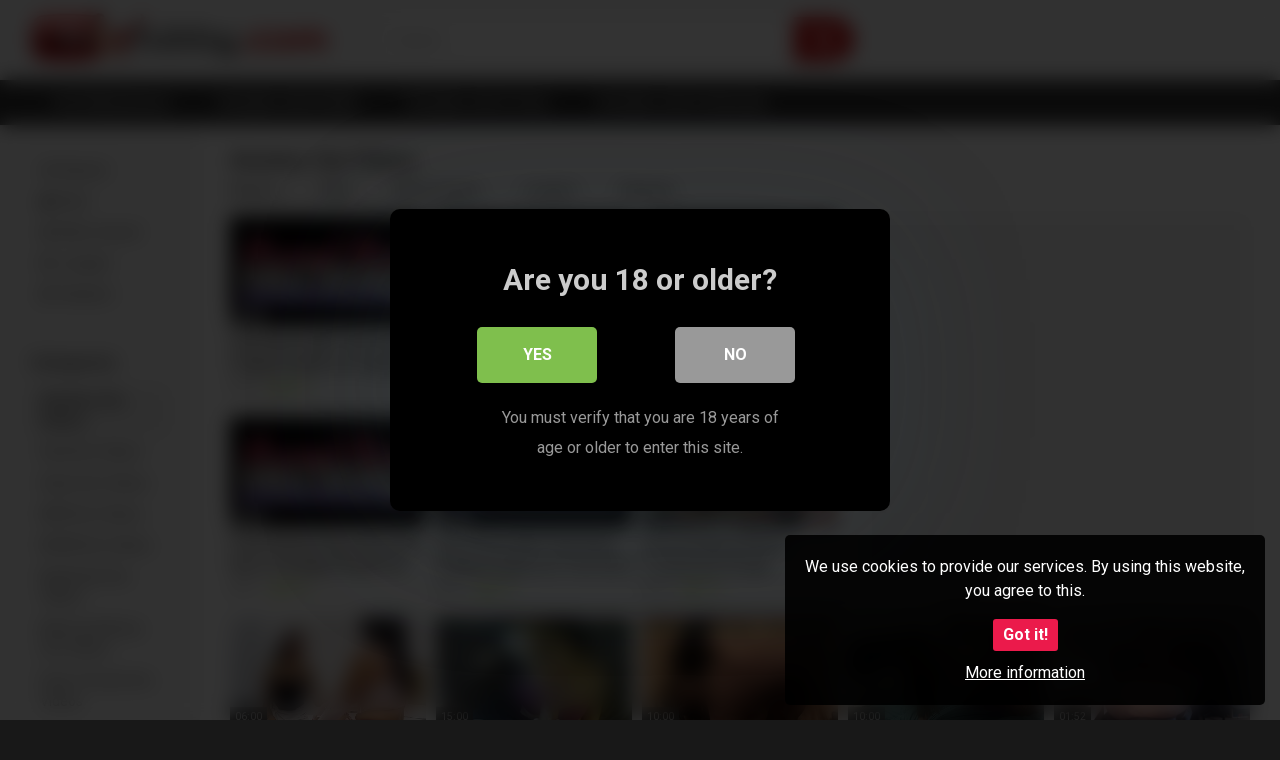

--- FILE ---
content_type: text/html; charset=UTF-8
request_url: https://www.sextubby.com/category/amateur-sex-movies/
body_size: 13104
content:
<!DOCTYPE html><html
lang="en-US"><head><meta
charset="UTF-8"><meta
content='width=device-width, initial-scale=1.0, maximum-scale=1.0, user-scalable=0' name='viewport' /><link
rel="profile" href="http://gmpg.org/xfn/11"><link
rel="icon" href="https://www.sextubby.com/wp-content/uploads/2023/11/bigbutt.jpg"><style>.post-thumbnail{aspect-ratio:16/9}.post-thumbnail video,.post-thumbnail img{object-fit:cover}body.custom-background{background-image:url();background-color:#181818!important;background-repeat:repeat;background-attachment:fixed}.site-title a{font-family:Open Sans;font-size:36px}.site-branding .logo img{max-width:300px;max-height:120px;margin-top:0;margin-left:0}a,.site-title a i,.thumb-block:hover span.title,.categories-list .thumb-block:hover .entry-header .cat-title:before,.required,.post-like a:hover i,.top-bar i:hover,.menu-toggle i,.main-navigation.toggled li:hover>a,.main-navigation.toggled li.focus>a,.main-navigation.toggled li.current_page_item>a,.main-navigation.toggled li.current-menu-item>a,#filters .filters-select:after,.top-bar .membership a i,.thumb-block:hover .photos-count i,.aside-filters span:hover a,.aside-filters span:hover a i,.filters a.active,.filters a:hover,.archive-aside a:hover,#video-links a:hover,#video-links a:hover i,.video-share .video-share-url a#clickme:hover,a#show-sharing-buttons.active,a#show-sharing-buttons.active i,.morelink:hover,.morelink:hover i,.footer-menu-container a:hover,.categories-list .thumb-block:hover .entry-header span,.tags-letter-block .tag-items .tag-item a:hover,.menu-toggle-open,.search-open{color:#CA1515}button,.button,.btn,input[type="button"],input[type="reset"],input[type="submit"],.pagination ul li a.current,.pagination ul li a:hover,body #filters .label.secondary.active,.label.secondary:hover,.widget_categories ul li a:hover,a.tag-cloud-link:hover,.template-actors li a:hover,.rating-bar-meter,.vjs-play-progress,#filters .filters-options span:hover,.top-bar .social-share a:hover,.thumb-block:hover span.hd-video,.label:hover,.label:focus,.label:active,.mobile-pagination .pagination-nav span,.mobile-pagination .pagination-nav a{background-color:#CA1515!important}button:hover,.button:hover{background-color:lighten(#CA1515,50%)}#video-tabs button.tab-link.active,.page-title,.page .entry-title,.comments-title,.comment-reply-title,input[type="text"]:focus,input[type="email"]:focus,input[type="url"]:focus,input[type="password"]:focus,input[type="search"]:focus,input[type="number"]:focus,input[type="tel"]:focus,input[type="range"]:focus,input[type="date"]:focus,input[type="month"]:focus,input[type="week"]:focus,input[type="time"]:focus,input[type="datetime"]:focus,input[type="datetime-local"]:focus,input[type="color"]:focus,textarea:focus,.filters a.active{border-color:#CA1515!important}ul li.current-menu-item a{border-bottom-color:#CA1515!important}.logo-watermark-img{max-width:px}.video-js .vjs-big-play-button{background-color:#CA1515!important;border-color:#CA1515!important}</style>
 <script async src="https://www.googletagmanager.com/gtag/js?id=G-V4Z5WKFXVS"></script> <script>window.dataLayer=window.dataLayer||[];function gtag(){dataLayer.push(arguments)}
gtag('js',new Date());gtag('config','G-V4Z5WKFXVS')</script> <title>Amateur Sex Videos &#8211; Sextubby For your Favorite XXX Free Porn and Sexmovies</title><style>#cookie-bar{background-color:rgb(0 0 0 / .9)!important}#cookie-bar p{color:#FFFFFF!important}#cookie-bar .cookie-bar__btn{background-color:#EB1A4B!important;color:#FFFFFF!important}</style><style>#dclm_modal_screen{background-color:rgb(0 0 0 / .8)}#dclm_modal_content{background-color:#000}#dclm_modal_content h2{color:#ccc}#dclm_modal_content p{color:#999}#dclm_modal_content nav .av_go{background-color:#7fbf4d!important}#dclm_modal_content nav .av_no{background-color:#999999!important}#dclm-logo img{opacity:.5}</style><meta
name='robots' content='max-image-preview:large' /><link
rel='dns-prefetch' href='//fonts.googleapis.com' /><link
rel="alternate" type="application/rss+xml" title="Sextubby For your Favorite XXX Free Porn and Sexmovies  &raquo; Feed" href="https://www.sextubby.com/feed/" /><link
rel="alternate" type="application/rss+xml" title="Sextubby For your Favorite XXX Free Porn and Sexmovies  &raquo; Comments Feed" href="https://www.sextubby.com/comments/feed/" /><link
rel="alternate" type="application/rss+xml" title="Sextubby For your Favorite XXX Free Porn and Sexmovies  &raquo; Amateur Sex Videos Category Feed" href="https://www.sextubby.com/category/amateur-sex-movies/feed/" /><style id='wp-img-auto-sizes-contain-inline-css' type='text/css'>img:is([sizes=auto i],[sizes^="auto," i]){contain-intrinsic-size:3000px 1500px}</style><style id='wp-block-library-inline-css' type='text/css'>:root{--wp-block-synced-color:#7a00df;--wp-block-synced-color--rgb:122,0,223;--wp-bound-block-color:var(--wp-block-synced-color);--wp-editor-canvas-background:#ddd;--wp-admin-theme-color:#007cba;--wp-admin-theme-color--rgb:0,124,186;--wp-admin-theme-color-darker-10:#006ba1;--wp-admin-theme-color-darker-10--rgb:0,107,160.5;--wp-admin-theme-color-darker-20:#005a87;--wp-admin-theme-color-darker-20--rgb:0,90,135;--wp-admin-border-width-focus:2px}@media (min-resolution:192dpi){:root{--wp-admin-border-width-focus:1.5px}}.wp-element-button{cursor:pointer}:root .has-very-light-gray-background-color{background-color:#eee}:root .has-very-dark-gray-background-color{background-color:#313131}:root .has-very-light-gray-color{color:#eee}:root .has-very-dark-gray-color{color:#313131}:root .has-vivid-green-cyan-to-vivid-cyan-blue-gradient-background{background:linear-gradient(135deg,#00d084,#0693e3)}:root .has-purple-crush-gradient-background{background:linear-gradient(135deg,#34e2e4,#4721fb 50%,#ab1dfe)}:root .has-hazy-dawn-gradient-background{background:linear-gradient(135deg,#faaca8,#dad0ec)}:root .has-subdued-olive-gradient-background{background:linear-gradient(135deg,#fafae1,#67a671)}:root .has-atomic-cream-gradient-background{background:linear-gradient(135deg,#fdd79a,#004a59)}:root .has-nightshade-gradient-background{background:linear-gradient(135deg,#330968,#31cdcf)}:root .has-midnight-gradient-background{background:linear-gradient(135deg,#020381,#2874fc)}:root{--wp--preset--font-size--normal:16px;--wp--preset--font-size--huge:42px}.has-regular-font-size{font-size:1em}.has-larger-font-size{font-size:2.625em}.has-normal-font-size{font-size:var(--wp--preset--font-size--normal)}.has-huge-font-size{font-size:var(--wp--preset--font-size--huge)}.has-text-align-center{text-align:center}.has-text-align-left{text-align:left}.has-text-align-right{text-align:right}.has-fit-text{white-space:nowrap!important}#end-resizable-editor-section{display:none}.aligncenter{clear:both}.items-justified-left{justify-content:flex-start}.items-justified-center{justify-content:center}.items-justified-right{justify-content:flex-end}.items-justified-space-between{justify-content:space-between}.screen-reader-text{border:0;clip-path:inset(50%);height:1px;margin:-1px;overflow:hidden;padding:0;position:absolute;width:1px;word-wrap:normal!important}.screen-reader-text:focus{background-color:#ddd;clip-path:none;color:#444;display:block;font-size:1em;height:auto;left:5px;line-height:normal;padding:15px 23px 14px;text-decoration:none;top:5px;width:auto;z-index:100000}html :where(.has-border-color){border-style:solid}html :where([style*=border-top-color]){border-top-style:solid}html :where([style*=border-right-color]){border-right-style:solid}html :where([style*=border-bottom-color]){border-bottom-style:solid}html :where([style*=border-left-color]){border-left-style:solid}html :where([style*=border-width]){border-style:solid}html :where([style*=border-top-width]){border-top-style:solid}html :where([style*=border-right-width]){border-right-style:solid}html :where([style*=border-bottom-width]){border-bottom-style:solid}html :where([style*=border-left-width]){border-left-style:solid}html :where(img[class*=wp-image-]){height:auto;max-width:100%}:where(figure){margin:0 0 1em}html :where(.is-position-sticky){--wp-admin--admin-bar--position-offset:var(--wp-admin--admin-bar--height,0px)}@media screen and (max-width:600px){html :where(.is-position-sticky){--wp-admin--admin-bar--position-offset:0px}}</style><style id='global-styles-inline-css' type='text/css'>:root{--wp--preset--aspect-ratio--square:1;--wp--preset--aspect-ratio--4-3:4/3;--wp--preset--aspect-ratio--3-4:3/4;--wp--preset--aspect-ratio--3-2:3/2;--wp--preset--aspect-ratio--2-3:2/3;--wp--preset--aspect-ratio--16-9:16/9;--wp--preset--aspect-ratio--9-16:9/16;--wp--preset--color--black:#000000;--wp--preset--color--cyan-bluish-gray:#abb8c3;--wp--preset--color--white:#ffffff;--wp--preset--color--pale-pink:#f78da7;--wp--preset--color--vivid-red:#cf2e2e;--wp--preset--color--luminous-vivid-orange:#ff6900;--wp--preset--color--luminous-vivid-amber:#fcb900;--wp--preset--color--light-green-cyan:#7bdcb5;--wp--preset--color--vivid-green-cyan:#00d084;--wp--preset--color--pale-cyan-blue:#8ed1fc;--wp--preset--color--vivid-cyan-blue:#0693e3;--wp--preset--color--vivid-purple:#9b51e0;--wp--preset--gradient--vivid-cyan-blue-to-vivid-purple:linear-gradient(135deg,rgb(6,147,227) 0%,rgb(155,81,224) 100%);--wp--preset--gradient--light-green-cyan-to-vivid-green-cyan:linear-gradient(135deg,rgb(122,220,180) 0%,rgb(0,208,130) 100%);--wp--preset--gradient--luminous-vivid-amber-to-luminous-vivid-orange:linear-gradient(135deg,rgb(252,185,0) 0%,rgb(255,105,0) 100%);--wp--preset--gradient--luminous-vivid-orange-to-vivid-red:linear-gradient(135deg,rgb(255,105,0) 0%,rgb(207,46,46) 100%);--wp--preset--gradient--very-light-gray-to-cyan-bluish-gray:linear-gradient(135deg,rgb(238,238,238) 0%,rgb(169,184,195) 100%);--wp--preset--gradient--cool-to-warm-spectrum:linear-gradient(135deg,rgb(74,234,220) 0%,rgb(151,120,209) 20%,rgb(207,42,186) 40%,rgb(238,44,130) 60%,rgb(251,105,98) 80%,rgb(254,248,76) 100%);--wp--preset--gradient--blush-light-purple:linear-gradient(135deg,rgb(255,206,236) 0%,rgb(152,150,240) 100%);--wp--preset--gradient--blush-bordeaux:linear-gradient(135deg,rgb(254,205,165) 0%,rgb(254,45,45) 50%,rgb(107,0,62) 100%);--wp--preset--gradient--luminous-dusk:linear-gradient(135deg,rgb(255,203,112) 0%,rgb(199,81,192) 50%,rgb(65,88,208) 100%);--wp--preset--gradient--pale-ocean:linear-gradient(135deg,rgb(255,245,203) 0%,rgb(182,227,212) 50%,rgb(51,167,181) 100%);--wp--preset--gradient--electric-grass:linear-gradient(135deg,rgb(202,248,128) 0%,rgb(113,206,126) 100%);--wp--preset--gradient--midnight:linear-gradient(135deg,rgb(2,3,129) 0%,rgb(40,116,252) 100%);--wp--preset--font-size--small:13px;--wp--preset--font-size--medium:20px;--wp--preset--font-size--large:36px;--wp--preset--font-size--x-large:42px;--wp--preset--spacing--20:0.44rem;--wp--preset--spacing--30:0.67rem;--wp--preset--spacing--40:1rem;--wp--preset--spacing--50:1.5rem;--wp--preset--spacing--60:2.25rem;--wp--preset--spacing--70:3.38rem;--wp--preset--spacing--80:5.06rem;--wp--preset--shadow--natural:6px 6px 9px rgba(0, 0, 0, 0.2);--wp--preset--shadow--deep:12px 12px 50px rgba(0, 0, 0, 0.4);--wp--preset--shadow--sharp:6px 6px 0px rgba(0, 0, 0, 0.2);--wp--preset--shadow--outlined:6px 6px 0px -3px rgb(255, 255, 255), 6px 6px rgb(0, 0, 0);--wp--preset--shadow--crisp:6px 6px 0px rgb(0, 0, 0)}:where(.is-layout-flex){gap:.5em}:where(.is-layout-grid){gap:.5em}body .is-layout-flex{display:flex}.is-layout-flex{flex-wrap:wrap;align-items:center}.is-layout-flex>:is(*,div){margin:0}body .is-layout-grid{display:grid}.is-layout-grid>:is(*,div){margin:0}:where(.wp-block-columns.is-layout-flex){gap:2em}:where(.wp-block-columns.is-layout-grid){gap:2em}:where(.wp-block-post-template.is-layout-flex){gap:1.25em}:where(.wp-block-post-template.is-layout-grid){gap:1.25em}.has-black-color{color:var(--wp--preset--color--black)!important}.has-cyan-bluish-gray-color{color:var(--wp--preset--color--cyan-bluish-gray)!important}.has-white-color{color:var(--wp--preset--color--white)!important}.has-pale-pink-color{color:var(--wp--preset--color--pale-pink)!important}.has-vivid-red-color{color:var(--wp--preset--color--vivid-red)!important}.has-luminous-vivid-orange-color{color:var(--wp--preset--color--luminous-vivid-orange)!important}.has-luminous-vivid-amber-color{color:var(--wp--preset--color--luminous-vivid-amber)!important}.has-light-green-cyan-color{color:var(--wp--preset--color--light-green-cyan)!important}.has-vivid-green-cyan-color{color:var(--wp--preset--color--vivid-green-cyan)!important}.has-pale-cyan-blue-color{color:var(--wp--preset--color--pale-cyan-blue)!important}.has-vivid-cyan-blue-color{color:var(--wp--preset--color--vivid-cyan-blue)!important}.has-vivid-purple-color{color:var(--wp--preset--color--vivid-purple)!important}.has-black-background-color{background-color:var(--wp--preset--color--black)!important}.has-cyan-bluish-gray-background-color{background-color:var(--wp--preset--color--cyan-bluish-gray)!important}.has-white-background-color{background-color:var(--wp--preset--color--white)!important}.has-pale-pink-background-color{background-color:var(--wp--preset--color--pale-pink)!important}.has-vivid-red-background-color{background-color:var(--wp--preset--color--vivid-red)!important}.has-luminous-vivid-orange-background-color{background-color:var(--wp--preset--color--luminous-vivid-orange)!important}.has-luminous-vivid-amber-background-color{background-color:var(--wp--preset--color--luminous-vivid-amber)!important}.has-light-green-cyan-background-color{background-color:var(--wp--preset--color--light-green-cyan)!important}.has-vivid-green-cyan-background-color{background-color:var(--wp--preset--color--vivid-green-cyan)!important}.has-pale-cyan-blue-background-color{background-color:var(--wp--preset--color--pale-cyan-blue)!important}.has-vivid-cyan-blue-background-color{background-color:var(--wp--preset--color--vivid-cyan-blue)!important}.has-vivid-purple-background-color{background-color:var(--wp--preset--color--vivid-purple)!important}.has-black-border-color{border-color:var(--wp--preset--color--black)!important}.has-cyan-bluish-gray-border-color{border-color:var(--wp--preset--color--cyan-bluish-gray)!important}.has-white-border-color{border-color:var(--wp--preset--color--white)!important}.has-pale-pink-border-color{border-color:var(--wp--preset--color--pale-pink)!important}.has-vivid-red-border-color{border-color:var(--wp--preset--color--vivid-red)!important}.has-luminous-vivid-orange-border-color{border-color:var(--wp--preset--color--luminous-vivid-orange)!important}.has-luminous-vivid-amber-border-color{border-color:var(--wp--preset--color--luminous-vivid-amber)!important}.has-light-green-cyan-border-color{border-color:var(--wp--preset--color--light-green-cyan)!important}.has-vivid-green-cyan-border-color{border-color:var(--wp--preset--color--vivid-green-cyan)!important}.has-pale-cyan-blue-border-color{border-color:var(--wp--preset--color--pale-cyan-blue)!important}.has-vivid-cyan-blue-border-color{border-color:var(--wp--preset--color--vivid-cyan-blue)!important}.has-vivid-purple-border-color{border-color:var(--wp--preset--color--vivid-purple)!important}.has-vivid-cyan-blue-to-vivid-purple-gradient-background{background:var(--wp--preset--gradient--vivid-cyan-blue-to-vivid-purple)!important}.has-light-green-cyan-to-vivid-green-cyan-gradient-background{background:var(--wp--preset--gradient--light-green-cyan-to-vivid-green-cyan)!important}.has-luminous-vivid-amber-to-luminous-vivid-orange-gradient-background{background:var(--wp--preset--gradient--luminous-vivid-amber-to-luminous-vivid-orange)!important}.has-luminous-vivid-orange-to-vivid-red-gradient-background{background:var(--wp--preset--gradient--luminous-vivid-orange-to-vivid-red)!important}.has-very-light-gray-to-cyan-bluish-gray-gradient-background{background:var(--wp--preset--gradient--very-light-gray-to-cyan-bluish-gray)!important}.has-cool-to-warm-spectrum-gradient-background{background:var(--wp--preset--gradient--cool-to-warm-spectrum)!important}.has-blush-light-purple-gradient-background{background:var(--wp--preset--gradient--blush-light-purple)!important}.has-blush-bordeaux-gradient-background{background:var(--wp--preset--gradient--blush-bordeaux)!important}.has-luminous-dusk-gradient-background{background:var(--wp--preset--gradient--luminous-dusk)!important}.has-pale-ocean-gradient-background{background:var(--wp--preset--gradient--pale-ocean)!important}.has-electric-grass-gradient-background{background:var(--wp--preset--gradient--electric-grass)!important}.has-midnight-gradient-background{background:var(--wp--preset--gradient--midnight)!important}.has-small-font-size{font-size:var(--wp--preset--font-size--small)!important}.has-medium-font-size{font-size:var(--wp--preset--font-size--medium)!important}.has-large-font-size{font-size:var(--wp--preset--font-size--large)!important}.has-x-large-font-size{font-size:var(--wp--preset--font-size--x-large)!important}</style><style id='classic-theme-styles-inline-css' type='text/css'>
/*! This file is auto-generated */
.wp-block-button__link{color:#fff;background-color:#32373c;border-radius:9999px;box-shadow:none;text-decoration:none;padding:calc(.667em + 2px) calc(1.333em + 2px);font-size:1.125em}.wp-block-file__button{background:#32373c;color:#fff;text-decoration:none}</style><link
rel='stylesheet' id='wpo_min-header-0-css' href='https://www.sextubby.com/wp-content/cache/wpo-minify/1767447950/assets/wpo-minify-header-db483472.min.css' type='text/css' media='all' /> <script type="text/javascript" src="https://www.sextubby.com/wp-content/cache/wpo-minify/1767447950/assets/wpo-minify-header-7b6a0e41.min.js" id="wpo_min-header-0-js"></script> <link
rel="https://api.w.org/" href="https://www.sextubby.com/wp-json/" /><link
rel="alternate" title="JSON" type="application/json" href="https://www.sextubby.com/wp-json/wp/v2/categories/1" /><link
rel="EditURI" type="application/rsd+xml" title="RSD" href="https://www.sextubby.com/xmlrpc.php?rsd" /><meta
name="generator" content="WordPress 6.9" /><link
rel="icon" href="https://www.sextubby.com/wp-content/uploads/2023/11/cropped-bigbutt-32x32.jpg" sizes="32x32" /><link
rel="icon" href="https://www.sextubby.com/wp-content/uploads/2023/11/cropped-bigbutt-192x192.jpg" sizes="192x192" /><link
rel="apple-touch-icon" href="https://www.sextubby.com/wp-content/uploads/2023/11/cropped-bigbutt-180x180.jpg" /><meta
name="msapplication-TileImage" content="https://www.sextubby.com/wp-content/uploads/2023/11/cropped-bigbutt-270x270.jpg" /></head><body
class="archive category category-amateur-sex-movies category-1 wp-theme-ultimatube custom-background hfeed"><div
id="page"> 	<a
class="skip-link screen-reader-text" href="#content">Skip to content</a><div
class="header row"><div
class="site-branding"><div
class="logo"> 									<a
href="https://www.sextubby.com/" rel="home" title="Sextubby For your Favorite XXX Free Porn and Sexmovies "><img
src="https://www.sextubby.com/wp-content/uploads/2023/11/logo.png" alt="Sextubby For your Favorite XXX Free Porn and Sexmovies "></a></div></div><div
class="search-menu-mobile"><div
class="header-search-mobile"> 		<i
class="fa fa-search"></i></div><div
id="menu-toggle"> 		<i
class="fa fa-bars"></i></div></div><div
class="header-search"><form
method="get" id="searchform" action="https://www.sextubby.com/">         					<input
class="input-group-field" value="Search..." name="s" id="s" onfocus="if (this.value == 'Search...') {this.value = '';}" onblur="if (this.value == '') {this.value = 'Search...';}" type="text" /> 				 		<input
class="fa-input" type="submit" id="searchsubmit" value="&#xf002;" /></form></div><nav
id="site-navigation" class="main-navigation" role="navigation"><div
id="head-mobile"></div><div
class="button-nav"></div><ul
id="menu-main-menu" class="menu"><li
id="menu-item-2540" class="menu-item menu-item-type-custom menu-item-object-custom menu-item-2540"><a
href="https://webcamsexhot.com/en">Hot Webcamsex</a></li><li
id="menu-item-2541" class="menu-item menu-item-type-custom menu-item-object-custom menu-item-2541"><a
href="https://www.srv63.com/smartlink/geo-location/?pid=33139&#038;pi=sextubby_maintop_link_milf&#038;t=milf-adult">Sexdate with A MilF</a></li><li
id="menu-item-2542" class="menu-item menu-item-type-custom menu-item-object-custom menu-item-2542"><a
href="https://www.srv63.com/smartlink/geo-location/?pid=33139&#038;pi=sextubby_maintop_link_teen&#038;t=teens-adult">Sexdate with A Teen</a></li><li
id="menu-item-2543" class="menu-item menu-item-type-custom menu-item-object-custom menu-item-2543"><a
href="https://www.srv63.com/smartlink/geo-location/?pid=33139&#038;pi=sextubby_maintop_link_shemale&#038;t=shemale">Sexdate with A Shemale</a></li></ul></nav></div><div
class="clear"></div><div
class="happy-header-mobile"> 			<iframe
src="https://www.srv63.com/smartlink/banner/geo-location/?pid=33139&pi=sextubby_mobile_head_adult&t=adult&size=w300-h100&linkTo=lander&position=1" frameborder="0" allowtransparency="true" scrolling="no" style="width:300px; height:100px;"></iframe></div><div
id="content" class="site-content row"><div
id="primary" class="content-area"><main
id="main" class="site-main  					with-aside" role="main"><div
class="archive-aside"><div
class="aside-block aside-filters">        	 			<span><a
class="" href="https://www.sextubby.com/?filter=latest"><i
class="fa fa-fire"></i> Newest</a></span> 			<span><a
class="" href="https://www.sextubby.com/?filter=popular"><i
class="fa fa-thumbs-up"></i> Best</a></span> 			<span><a
class="" href="https://www.sextubby.com/?filter=most-viewed"><i
class="fa fa-eye"></i> Most viewed</a></span>			 			<span><a
class="" href="https://www.sextubby.com/?filter=longest"><i
class="fa fa-clock-o"></i> Longest</a></span> 			<span><a
class="" href="https://www.sextubby.com/?filter=random"><i
class="fa fa-refresh"></i> Random</a></span></div><div
class="aside-block aside-cats"><h3>Categories</h3> 			<a
href="https://www.sextubby.com/category/amateur-sex-movies/" class="active">Amateur Sex Videos</a><a
href="https://www.sextubby.com/category/anal-sex-videos/" class="">Anal Sex Videos</a><a
href="https://www.sextubby.com/category/asian-sex-videos/" class="">Asian Sex Videos</a><a
href="https://www.sextubby.com/category/bbw-sex-videos/" class="">BBW Sex Videos</a><a
href="https://www.sextubby.com/category/bdsm-sex-videos/" class="">BDSM Sex Videos</a><a
href="https://www.sextubby.com/category/big-boobs-sex-videos/" class="">Big Boobs Sex Videos</a><a
href="https://www.sextubby.com/category/black-and-ebony-sex-videos/" class="">Black and Ebony Sex Videos</a><a
href="https://www.sextubby.com/category/deep-throats-sex-videos/" class="">Deep Throats Sex Videos</a><a
href="https://www.sextubby.com/category/dildo-sex-videos/" class="">Dildo Sex Videos</a><a
href="https://www.sextubby.com/category/fisting-sex-videos/" class="">Fisting Sex Videos</a><a
href="https://www.sextubby.com/category/lesbians-sex-videos/" class="">Lesbians Sex Videos</a><a
href="https://www.sextubby.com/category/milfs-sex-videos/" class="">MILFs Sex Videos</a><a
href="https://www.sextubby.com/category/outdoor-sex-videos/" class="">Outdoor Sex Videos</a><a
href="https://www.sextubby.com/category/teens-sex-videos/" class="">Teens Sex Videos</a></div><div
class="aside-block aside-tags"><h3>Tags</h3> 			<a
href="https://www.sextubby.com/tag/18/" class="">18</a><a
href="https://www.sextubby.com/tag/18yo/" class="">18yo</a><a
href="https://www.sextubby.com/tag/1on1/" class="">1on1</a><a
href="https://www.sextubby.com/tag/3d/" class="">3d</a><a
href="https://www.sextubby.com/tag/3some/" class="">3some</a><a
href="https://www.sextubby.com/tag/60/" class="">60</a><a
href="https://www.sextubby.com/tag/69/" class="">69</a><a
href="https://www.sextubby.com/tag/a2m/" class="">a2m</a><a
href="https://www.sextubby.com/tag/abused/" class="">abused</a><a
href="https://www.sextubby.com/tag/accident/" class="">accident</a>				<a
class="show-all-link" href="" title=""> <i
class="fa fa-angle-right"></i></a></div></div><div
class="archive-content clearfix-after"><header
class="page-header"><h1 class="widget-title">Amateur Sex Videos</h1><div
class="filters"> 		<a
class="filter-title" href="#!">Newest</a><div
class="filters-list"> 				 				<a
class="" href="/category/amateur-sex-movies/?filter=latest">Newest</a> 				<a
class="" href="/category/amateur-sex-movies/?filter=popular">Best</a>	 				<a
class="" href="/category/amateur-sex-movies/?filter=most-viewed">Most viewed</a>				 				<a
class="" href="/category/amateur-sex-movies/?filter=longest">Longest</a> 				<a
class="" href="/category/amateur-sex-movies/?filter=random">Random</a></div></div></header><div
class="video-list-content  											with-happy"><div
class="videos-list"><article
data-video-id="video_1" data-main-thumb="https://www.sextubby.com/wp-content/uploads/2026/01/inked-busty-milf-kali-ryder-sloppy-deepthroat-gagging-hard-pussy-pound.jpg" data-thumbs="https://thumb-cdn77.xvideos-cdn.com/84c22a50-25c6-42d9-98ab-8cb94466e75e/3/xv_1_1.jpg,https://thumb-cdn77.xvideos-cdn.com/84c22a50-25c6-42d9-98ab-8cb94466e75e/3/xv_1_2.jpg,https://thumb-cdn77.xvideos-cdn.com/84c22a50-25c6-42d9-98ab-8cb94466e75e/3/xv_1_3.jpg,https://thumb-cdn77.xvideos-cdn.com/84c22a50-25c6-42d9-98ab-8cb94466e75e/3/xv_1_4.jpg,https://thumb-cdn77.xvideos-cdn.com/84c22a50-25c6-42d9-98ab-8cb94466e75e/3/xv_1_5.jpg,https://thumb-cdn77.xvideos-cdn.com/84c22a50-25c6-42d9-98ab-8cb94466e75e/3/xv_1_6.jpg,https://thumb-cdn77.xvideos-cdn.com/84c22a50-25c6-42d9-98ab-8cb94466e75e/3/xv_1_7.jpg,https://thumb-cdn77.xvideos-cdn.com/84c22a50-25c6-42d9-98ab-8cb94466e75e/3/xv_1_8.jpg,https://thumb-cdn77.xvideos-cdn.com/84c22a50-25c6-42d9-98ab-8cb94466e75e/3/xv_1_9.jpg,https://thumb-cdn77.xvideos-cdn.com/84c22a50-25c6-42d9-98ab-8cb94466e75e/3/xv_1_10.jpg,https://thumb-cdn77.xvideos-cdn.com/84c22a50-25c6-42d9-98ab-8cb94466e75e/3/xv_1_11.jpg,https://thumb-cdn77.xvideos-cdn.com/84c22a50-25c6-42d9-98ab-8cb94466e75e/3/xv_1_12.jpg,https://thumb-cdn77.xvideos-cdn.com/84c22a50-25c6-42d9-98ab-8cb94466e75e/3/xv_1_13.jpg,https://thumb-cdn77.xvideos-cdn.com/84c22a50-25c6-42d9-98ab-8cb94466e75e/3/xv_1_14.jpg,https://thumb-cdn77.xvideos-cdn.com/84c22a50-25c6-42d9-98ab-8cb94466e75e/3/xv_1_15.jpg,https://thumb-cdn77.xvideos-cdn.com/84c22a50-25c6-42d9-98ab-8cb94466e75e/3/xv_1_16.jpg" class="thumb-block video-preview-item post-44216 post type-post status-publish format-video has-post-thumbnail hentry category-amateur-sex-movies tag-busty tag-busty-milf tag-deepthroat tag-gagging tag-hard tag-milf tag-pussy tag-ryder tag-sloppy post_format-post-format-video" data-post-id="44216"> 	<a
href="https://www.sextubby.com/inked-busty-milf-kali-ryder-sloppy-deepthroat-gagging-hard-pussy-pound/" title="Inked Busty MILF Kali Ryder Sloppy Deepthroat Gagging Hard Pussy Pound!"><div
class="post-thumbnail"><div
class="post-thumbnail-container"><img
class="video-main-thumb" width="300" height="168.75" src="https://www.sextubby.com/wp-content/uploads/2026/01/inked-busty-milf-kali-ryder-sloppy-deepthroat-gagging-hard-pussy-pound.jpg" alt="Inked Busty MILF Kali Ryder Sloppy Deepthroat Gagging Hard Pussy Pound!"></div><div
class="video-overlay"></div>  						<span
class="duration">10:00</span></div><header
class="entry-header"> 			<span
class="title">Inked Busty MILF Kali Ryder Sloppy Deepthroat Gagging Hard Pussy Pound!</span><div
class="under-thumb"> 					<span
class="views"><i
class="fa fa-eye"></i> 7K</span>					<span
class="rating"><i
class="fa fa-thumbs-up"></i> 92%</span></div></header> 	</a></article><article
data-video-id="video_2" data-main-thumb="https://www.sextubby.com/wp-content/uploads/2026/01/busty-voluptuous-gwen-massive-tits-sloppy-deepthroat-then-hard-pound.jpg" data-thumbs="https://thumb-cdn77.xvideos-cdn.com/5bc30eb7-e07b-424c-b00e-f84ba6791bcf/3/xv_1_1.jpg,https://thumb-cdn77.xvideos-cdn.com/5bc30eb7-e07b-424c-b00e-f84ba6791bcf/3/xv_1_2.jpg,https://thumb-cdn77.xvideos-cdn.com/5bc30eb7-e07b-424c-b00e-f84ba6791bcf/3/xv_1_3.jpg,https://thumb-cdn77.xvideos-cdn.com/5bc30eb7-e07b-424c-b00e-f84ba6791bcf/3/xv_1_4.jpg,https://thumb-cdn77.xvideos-cdn.com/5bc30eb7-e07b-424c-b00e-f84ba6791bcf/3/xv_1_5.jpg,https://thumb-cdn77.xvideos-cdn.com/5bc30eb7-e07b-424c-b00e-f84ba6791bcf/3/xv_1_6.jpg,https://thumb-cdn77.xvideos-cdn.com/5bc30eb7-e07b-424c-b00e-f84ba6791bcf/3/xv_1_7.jpg,https://thumb-cdn77.xvideos-cdn.com/5bc30eb7-e07b-424c-b00e-f84ba6791bcf/3/xv_1_8.jpg,https://thumb-cdn77.xvideos-cdn.com/5bc30eb7-e07b-424c-b00e-f84ba6791bcf/3/xv_1_9.jpg,https://thumb-cdn77.xvideos-cdn.com/5bc30eb7-e07b-424c-b00e-f84ba6791bcf/3/xv_1_10.jpg,https://thumb-cdn77.xvideos-cdn.com/5bc30eb7-e07b-424c-b00e-f84ba6791bcf/3/xv_1_11.jpg,https://thumb-cdn77.xvideos-cdn.com/5bc30eb7-e07b-424c-b00e-f84ba6791bcf/3/xv_1_12.jpg,https://thumb-cdn77.xvideos-cdn.com/5bc30eb7-e07b-424c-b00e-f84ba6791bcf/3/xv_1_13.jpg,https://thumb-cdn77.xvideos-cdn.com/5bc30eb7-e07b-424c-b00e-f84ba6791bcf/3/xv_1_14.jpg,https://thumb-cdn77.xvideos-cdn.com/5bc30eb7-e07b-424c-b00e-f84ba6791bcf/3/xv_1_15.jpg,https://thumb-cdn77.xvideos-cdn.com/5bc30eb7-e07b-424c-b00e-f84ba6791bcf/3/xv_1_16.jpg" class="thumb-block video-preview-item post-44214 post type-post status-publish format-video has-post-thumbnail hentry category-amateur-sex-movies tag-busty tag-deepthroat tag-hard tag-massive tag-massive-tits tag-sloppy tag-tits post_format-post-format-video" data-post-id="44214"> 	<a
href="https://www.sextubby.com/busty-voluptuous-gwen-massive-tits-sloppy-deepthroat-then-hard-pound/" title="Busty Voluptuous Gwen Massive Tits Sloppy Deepthroat Then Hard Pound!"><div
class="post-thumbnail"><div
class="post-thumbnail-container"><img
class="video-main-thumb" width="300" height="168.75" src="https://www.sextubby.com/wp-content/uploads/2026/01/busty-voluptuous-gwen-massive-tits-sloppy-deepthroat-then-hard-pound.jpg" alt="Busty Voluptuous Gwen Massive Tits Sloppy Deepthroat Then Hard Pound!"></div><div
class="video-overlay"></div>  						<span
class="duration">10:00</span></div><header
class="entry-header"> 			<span
class="title">Busty Voluptuous Gwen Massive Tits Sloppy Deepthroat Then Hard Pound!</span><div
class="under-thumb"> 					<span
class="views"><i
class="fa fa-eye"></i> 7K</span>					<span
class="rating"><i
class="fa fa-thumbs-up"></i> 96%</span></div></header> 	</a></article><article
data-video-id="video_3" data-main-thumb="https://www.sextubby.com/wp-content/uploads/2026/01/inked-busty-milf-shelly-deepthroat-toy-masturbation-wet-dom-tease.jpg" data-thumbs="https://thumb-cdn77.xvideos-cdn.com/342c54e5-6b9a-4016-8737-a07e2fd85b40/3/xv_1_1.jpg,https://thumb-cdn77.xvideos-cdn.com/342c54e5-6b9a-4016-8737-a07e2fd85b40/3/xv_1_2.jpg,https://thumb-cdn77.xvideos-cdn.com/342c54e5-6b9a-4016-8737-a07e2fd85b40/3/xv_1_3.jpg,https://thumb-cdn77.xvideos-cdn.com/342c54e5-6b9a-4016-8737-a07e2fd85b40/3/xv_1_4.jpg,https://thumb-cdn77.xvideos-cdn.com/342c54e5-6b9a-4016-8737-a07e2fd85b40/3/xv_1_5.jpg,https://thumb-cdn77.xvideos-cdn.com/342c54e5-6b9a-4016-8737-a07e2fd85b40/3/xv_1_6.jpg,https://thumb-cdn77.xvideos-cdn.com/342c54e5-6b9a-4016-8737-a07e2fd85b40/3/xv_1_7.jpg,https://thumb-cdn77.xvideos-cdn.com/342c54e5-6b9a-4016-8737-a07e2fd85b40/3/xv_1_8.jpg,https://thumb-cdn77.xvideos-cdn.com/342c54e5-6b9a-4016-8737-a07e2fd85b40/3/xv_1_9.jpg,https://thumb-cdn77.xvideos-cdn.com/342c54e5-6b9a-4016-8737-a07e2fd85b40/3/xv_1_10.jpg,https://thumb-cdn77.xvideos-cdn.com/342c54e5-6b9a-4016-8737-a07e2fd85b40/3/xv_1_11.jpg,https://thumb-cdn77.xvideos-cdn.com/342c54e5-6b9a-4016-8737-a07e2fd85b40/3/xv_1_12.jpg,https://thumb-cdn77.xvideos-cdn.com/342c54e5-6b9a-4016-8737-a07e2fd85b40/3/xv_1_13.jpg,https://thumb-cdn77.xvideos-cdn.com/342c54e5-6b9a-4016-8737-a07e2fd85b40/3/xv_1_14.jpg,https://thumb-cdn77.xvideos-cdn.com/342c54e5-6b9a-4016-8737-a07e2fd85b40/3/xv_1_15.jpg,https://thumb-cdn77.xvideos-cdn.com/342c54e5-6b9a-4016-8737-a07e2fd85b40/3/xv_1_16.jpg" class="thumb-block video-preview-item post-44212 post type-post status-publish format-video has-post-thumbnail hentry category-amateur-sex-movies tag-busty tag-busty-milf tag-deepthroat tag-masturbation tag-milf tag-tease tag-wet post_format-post-format-video actors-toy" data-post-id="44212"> 	<a
href="https://www.sextubby.com/inked-busty-milf-shelly-deepthroat-toy-masturbation-wet-dom-tease/" title="Inked Busty MILF Shelly Deepthroat Toy Masturbation Wet Dom Tease!"><div
class="post-thumbnail"><div
class="post-thumbnail-container"><img
class="video-main-thumb" width="300" height="168.75" src="https://www.sextubby.com/wp-content/uploads/2026/01/inked-busty-milf-shelly-deepthroat-toy-masturbation-wet-dom-tease.jpg" alt="Inked Busty MILF Shelly Deepthroat Toy Masturbation Wet Dom Tease!"></div><div
class="video-overlay"></div>  						<span
class="duration">10:00</span></div><header
class="entry-header"> 			<span
class="title">Inked Busty MILF Shelly Deepthroat Toy Masturbation Wet Dom Tease!</span><div
class="under-thumb"> 					<span
class="views"><i
class="fa fa-eye"></i> 6K</span>					<span
class="rating"><i
class="fa fa-thumbs-up"></i> 62%</span></div></header> 	</a></article><article
data-video-id="video_4" data-main-thumb="https://www.sextubby.com/wp-content/uploads/2026/01/petite-nerdy-ginger-brunette-kay-lee-sloppy-deepthroat-and-pussy-tease.jpg" data-thumbs="https://thumb-cdn77.xvideos-cdn.com/6657fa6c-daca-45d5-9788-c96077b710ff/3/xv_1_1.jpg,https://thumb-cdn77.xvideos-cdn.com/6657fa6c-daca-45d5-9788-c96077b710ff/3/xv_1_2.jpg,https://thumb-cdn77.xvideos-cdn.com/6657fa6c-daca-45d5-9788-c96077b710ff/3/xv_1_3.jpg,https://thumb-cdn77.xvideos-cdn.com/6657fa6c-daca-45d5-9788-c96077b710ff/3/xv_1_4.jpg,https://thumb-cdn77.xvideos-cdn.com/6657fa6c-daca-45d5-9788-c96077b710ff/3/xv_1_5.jpg,https://thumb-cdn77.xvideos-cdn.com/6657fa6c-daca-45d5-9788-c96077b710ff/3/xv_1_6.jpg,https://thumb-cdn77.xvideos-cdn.com/6657fa6c-daca-45d5-9788-c96077b710ff/3/xv_1_7.jpg,https://thumb-cdn77.xvideos-cdn.com/6657fa6c-daca-45d5-9788-c96077b710ff/3/xv_1_8.jpg,https://thumb-cdn77.xvideos-cdn.com/6657fa6c-daca-45d5-9788-c96077b710ff/3/xv_1_9.jpg,https://thumb-cdn77.xvideos-cdn.com/6657fa6c-daca-45d5-9788-c96077b710ff/3/xv_1_10.jpg,https://thumb-cdn77.xvideos-cdn.com/6657fa6c-daca-45d5-9788-c96077b710ff/3/xv_1_11.jpg,https://thumb-cdn77.xvideos-cdn.com/6657fa6c-daca-45d5-9788-c96077b710ff/3/xv_1_12.jpg,https://thumb-cdn77.xvideos-cdn.com/6657fa6c-daca-45d5-9788-c96077b710ff/3/xv_1_13.jpg,https://thumb-cdn77.xvideos-cdn.com/6657fa6c-daca-45d5-9788-c96077b710ff/3/xv_1_14.jpg,https://thumb-cdn77.xvideos-cdn.com/6657fa6c-daca-45d5-9788-c96077b710ff/3/xv_1_15.jpg,https://thumb-cdn77.xvideos-cdn.com/6657fa6c-daca-45d5-9788-c96077b710ff/3/xv_1_16.jpg" class="thumb-block video-preview-item post-44210 post type-post status-publish format-video has-post-thumbnail hentry category-amateur-sex-movies tag-brunette tag-deepthroat tag-petite tag-pussy tag-sloppy tag-tease post_format-post-format-video actors-ginger-b" data-post-id="44210"> 	<a
href="https://www.sextubby.com/petite-nerdy-ginger-brunette-kay-lee-sloppy-deepthroat-and-pussy-tease/" title="Petite Nerdy Ginger Brunette Kay Lee Sloppy Deepthroat And Pussy Tease!"><div
class="post-thumbnail"><div
class="post-thumbnail-container"><img
class="video-main-thumb" width="300" height="168.75" src="https://www.sextubby.com/wp-content/uploads/2026/01/petite-nerdy-ginger-brunette-kay-lee-sloppy-deepthroat-and-pussy-tease.jpg" alt="Petite Nerdy Ginger Brunette Kay Lee Sloppy Deepthroat And Pussy Tease!"></div><div
class="video-overlay"></div>  						<span
class="duration">10:00</span></div><header
class="entry-header"> 			<span
class="title">Petite Nerdy Ginger Brunette Kay Lee Sloppy Deepthroat And Pussy Tease!</span><div
class="under-thumb"> 					<span
class="views"><i
class="fa fa-eye"></i> 5K</span>					<span
class="rating"><i
class="fa fa-thumbs-up"></i> 94%</span></div></header> 	</a></article><article
data-video-id="video_5" data-main-thumb="https://www.sextubby.com/wp-content/uploads/2026/01/inked-busty-milf-kali-ryder-sloppy-deepthroat-then-hard-pussy-pound.jpg" data-thumbs="https://thumb-cdn77.xvideos-cdn.com/c77c2d65-e297-4430-bf42-16166e2c14a6/3/xv_1_1.jpg,https://thumb-cdn77.xvideos-cdn.com/c77c2d65-e297-4430-bf42-16166e2c14a6/3/xv_1_2.jpg,https://thumb-cdn77.xvideos-cdn.com/c77c2d65-e297-4430-bf42-16166e2c14a6/3/xv_1_3.jpg,https://thumb-cdn77.xvideos-cdn.com/c77c2d65-e297-4430-bf42-16166e2c14a6/3/xv_1_4.jpg,https://thumb-cdn77.xvideos-cdn.com/c77c2d65-e297-4430-bf42-16166e2c14a6/3/xv_1_5.jpg,https://thumb-cdn77.xvideos-cdn.com/c77c2d65-e297-4430-bf42-16166e2c14a6/3/xv_1_6.jpg,https://thumb-cdn77.xvideos-cdn.com/c77c2d65-e297-4430-bf42-16166e2c14a6/3/xv_1_7.jpg,https://thumb-cdn77.xvideos-cdn.com/c77c2d65-e297-4430-bf42-16166e2c14a6/3/xv_1_8.jpg,https://thumb-cdn77.xvideos-cdn.com/c77c2d65-e297-4430-bf42-16166e2c14a6/3/xv_1_9.jpg,https://thumb-cdn77.xvideos-cdn.com/c77c2d65-e297-4430-bf42-16166e2c14a6/3/xv_1_10.jpg,https://thumb-cdn77.xvideos-cdn.com/c77c2d65-e297-4430-bf42-16166e2c14a6/3/xv_1_11.jpg,https://thumb-cdn77.xvideos-cdn.com/c77c2d65-e297-4430-bf42-16166e2c14a6/3/xv_1_12.jpg,https://thumb-cdn77.xvideos-cdn.com/c77c2d65-e297-4430-bf42-16166e2c14a6/3/xv_1_13.jpg,https://thumb-cdn77.xvideos-cdn.com/c77c2d65-e297-4430-bf42-16166e2c14a6/3/xv_1_14.jpg,https://thumb-cdn77.xvideos-cdn.com/c77c2d65-e297-4430-bf42-16166e2c14a6/3/xv_1_15.jpg,https://thumb-cdn77.xvideos-cdn.com/c77c2d65-e297-4430-bf42-16166e2c14a6/3/xv_1_16.jpg" class="thumb-block video-preview-item post-44208 post type-post status-publish format-video has-post-thumbnail hentry category-amateur-sex-movies tag-busty tag-busty-milf tag-deepthroat tag-hard tag-milf tag-pussy tag-ryder tag-sloppy post_format-post-format-video" data-post-id="44208"> 	<a
href="https://www.sextubby.com/inked-busty-milf-kali-ryder-sloppy-deepthroat-then-hard-pussy-pound/" title="Inked Busty MILF Kali Ryder Sloppy Deepthroat Then Hard Pussy Pound!"><div
class="post-thumbnail"><div
class="post-thumbnail-container"><img
class="video-main-thumb" width="300" height="168.75" src="https://www.sextubby.com/wp-content/uploads/2026/01/inked-busty-milf-kali-ryder-sloppy-deepthroat-then-hard-pussy-pound.jpg" alt="Inked Busty MILF Kali Ryder Sloppy Deepthroat Then Hard Pussy Pound!"></div><div
class="video-overlay"></div>  						<span
class="duration">10:00</span></div><header
class="entry-header"> 			<span
class="title">Inked Busty MILF Kali Ryder Sloppy Deepthroat Then Hard Pussy Pound!</span><div
class="under-thumb"> 					<span
class="views"><i
class="fa fa-eye"></i> 9K</span>					<span
class="rating"><i
class="fa fa-thumbs-up"></i> 92%</span></div></header> 	</a></article><article
data-video-id="video_6" data-main-thumb="https://www.sextubby.com/wp-content/uploads/2026/01/innocent-black-model-tricked-into-rough-interracial-sex-in-amateur-casting.jpg" data-thumbs="https://thumb-cdn77.xvideos-cdn.com/082c9d65-e0b0-4a48-a3b3-1c5376413a2c/3/xv_24_1.jpg,https://thumb-cdn77.xvideos-cdn.com/082c9d65-e0b0-4a48-a3b3-1c5376413a2c/3/xv_24_2.jpg,https://thumb-cdn77.xvideos-cdn.com/082c9d65-e0b0-4a48-a3b3-1c5376413a2c/3/xv_24_3.jpg,https://thumb-cdn77.xvideos-cdn.com/082c9d65-e0b0-4a48-a3b3-1c5376413a2c/3/xv_24_4.jpg,https://thumb-cdn77.xvideos-cdn.com/082c9d65-e0b0-4a48-a3b3-1c5376413a2c/3/xv_24_5.jpg,https://thumb-cdn77.xvideos-cdn.com/082c9d65-e0b0-4a48-a3b3-1c5376413a2c/3/xv_24_6.jpg,https://thumb-cdn77.xvideos-cdn.com/082c9d65-e0b0-4a48-a3b3-1c5376413a2c/3/xv_24_7.jpg,https://thumb-cdn77.xvideos-cdn.com/082c9d65-e0b0-4a48-a3b3-1c5376413a2c/3/xv_24_8.jpg,https://thumb-cdn77.xvideos-cdn.com/082c9d65-e0b0-4a48-a3b3-1c5376413a2c/3/xv_24_9.jpg,https://thumb-cdn77.xvideos-cdn.com/082c9d65-e0b0-4a48-a3b3-1c5376413a2c/3/xv_24_10.jpg,https://thumb-cdn77.xvideos-cdn.com/082c9d65-e0b0-4a48-a3b3-1c5376413a2c/3/xv_24_11.jpg,https://thumb-cdn77.xvideos-cdn.com/082c9d65-e0b0-4a48-a3b3-1c5376413a2c/3/xv_24_12.jpg,https://thumb-cdn77.xvideos-cdn.com/082c9d65-e0b0-4a48-a3b3-1c5376413a2c/3/xv_24_13.jpg,https://thumb-cdn77.xvideos-cdn.com/082c9d65-e0b0-4a48-a3b3-1c5376413a2c/3/xv_24_14.jpg,https://thumb-cdn77.xvideos-cdn.com/082c9d65-e0b0-4a48-a3b3-1c5376413a2c/3/xv_24_15.jpg,https://thumb-cdn77.xvideos-cdn.com/082c9d65-e0b0-4a48-a3b3-1c5376413a2c/3/xv_24_16.jpg" class="thumb-block video-preview-item post-44206 post type-post status-publish format-video has-post-thumbnail hentry category-amateur-sex-movies tag-amateur tag-black tag-casting tag-innocent tag-interracial tag-model tag-rough tag-sex tag-tricked post_format-post-format-video" data-post-id="44206"> 	<a
href="https://www.sextubby.com/innocent-black-model-tricked-into-rough-interracial-sex-in-amateur-casting/" title="Innocent Black Model Tricked Into Rough Interracial Sex In Amateur Casting"><div
class="post-thumbnail"><div
class="post-thumbnail-container"><img
class="video-main-thumb" width="300" height="168.75" src="https://www.sextubby.com/wp-content/uploads/2026/01/innocent-black-model-tricked-into-rough-interracial-sex-in-amateur-casting.jpg" alt="Innocent Black Model Tricked Into Rough Interracial Sex In Amateur Casting"></div><div
class="video-overlay"></div>  						<span
class="duration">09:00</span></div><header
class="entry-header"> 			<span
class="title">Innocent Black Model Tricked Into Rough Interracial Sex In Amateur Casting</span><div
class="under-thumb"> 					<span
class="views"><i
class="fa fa-eye"></i> 4K</span>					<span
class="rating"><i
class="fa fa-thumbs-up"></i> 97%</span></div></header> 	</a></article><article
data-video-id="video_7" data-main-thumb="https://www.sextubby.com/wp-content/uploads/2026/01/cute-latina-teen-moans-loud-while-riding-face-in-amateur-lesbian-fuck.jpg" data-thumbs="https://thumb-cdn77.xvideos-cdn.com/25ef4e1e-5fdf-4cc0-b946-a489aa246fe2/3/xv_1_1.jpg,https://thumb-cdn77.xvideos-cdn.com/25ef4e1e-5fdf-4cc0-b946-a489aa246fe2/3/xv_1_2.jpg,https://thumb-cdn77.xvideos-cdn.com/25ef4e1e-5fdf-4cc0-b946-a489aa246fe2/3/xv_1_3.jpg,https://thumb-cdn77.xvideos-cdn.com/25ef4e1e-5fdf-4cc0-b946-a489aa246fe2/3/xv_1_4.jpg,https://thumb-cdn77.xvideos-cdn.com/25ef4e1e-5fdf-4cc0-b946-a489aa246fe2/3/xv_1_5.jpg,https://thumb-cdn77.xvideos-cdn.com/25ef4e1e-5fdf-4cc0-b946-a489aa246fe2/3/xv_1_6.jpg,https://thumb-cdn77.xvideos-cdn.com/25ef4e1e-5fdf-4cc0-b946-a489aa246fe2/3/xv_1_7.jpg,https://thumb-cdn77.xvideos-cdn.com/25ef4e1e-5fdf-4cc0-b946-a489aa246fe2/3/xv_1_8.jpg,https://thumb-cdn77.xvideos-cdn.com/25ef4e1e-5fdf-4cc0-b946-a489aa246fe2/3/xv_1_9.jpg,https://thumb-cdn77.xvideos-cdn.com/25ef4e1e-5fdf-4cc0-b946-a489aa246fe2/3/xv_1_10.jpg,https://thumb-cdn77.xvideos-cdn.com/25ef4e1e-5fdf-4cc0-b946-a489aa246fe2/3/xv_1_11.jpg,https://thumb-cdn77.xvideos-cdn.com/25ef4e1e-5fdf-4cc0-b946-a489aa246fe2/3/xv_1_12.jpg,https://thumb-cdn77.xvideos-cdn.com/25ef4e1e-5fdf-4cc0-b946-a489aa246fe2/3/xv_1_13.jpg,https://thumb-cdn77.xvideos-cdn.com/25ef4e1e-5fdf-4cc0-b946-a489aa246fe2/3/xv_1_14.jpg,https://thumb-cdn77.xvideos-cdn.com/25ef4e1e-5fdf-4cc0-b946-a489aa246fe2/3/xv_1_15.jpg,https://thumb-cdn77.xvideos-cdn.com/25ef4e1e-5fdf-4cc0-b946-a489aa246fe2/3/xv_1_16.jpg" class="thumb-block video-preview-item post-44204 post type-post status-publish format-video has-post-thumbnail hentry category-amateur-sex-movies tag-amateur tag-amateur-lesbian tag-cute tag-face tag-fuck tag-latina tag-latina-teen tag-lesbian tag-lesbian-fuck tag-riding tag-teen post_format-post-format-video" data-post-id="44204"> 	<a
href="https://www.sextubby.com/cute-latina-teen-moans-loud-while-riding-face-in-amateur-lesbian-fuck/" title="Cute Latina Teen Moans Loud While Riding Face In Amateur Lesbian Fuck"><div
class="post-thumbnail"><div
class="post-thumbnail-container"><img
class="video-main-thumb" width="300" height="168.75" src="https://www.sextubby.com/wp-content/uploads/2026/01/cute-latina-teen-moans-loud-while-riding-face-in-amateur-lesbian-fuck.jpg" alt="Cute Latina Teen Moans Loud While Riding Face In Amateur Lesbian Fuck"></div><div
class="video-overlay"></div>  						<span
class="duration">06:00</span></div><header
class="entry-header"> 			<span
class="title">Cute Latina Teen Moans Loud While Riding Face In Amateur Lesbian Fuck</span><div
class="under-thumb"> 					<span
class="views"><i
class="fa fa-eye"></i> 4K</span>					<span
class="rating"><i
class="fa fa-thumbs-up"></i> 93%</span></div></header> 	</a></article><article
data-video-id="video_8" data-main-thumb="https://www.sextubby.com/wp-content/uploads/2026/01/bonnie-is-a-home-made-amateur-that-fucks-pov-sqf.jpg" data-trailer="https://www.sextubby.com/wp-content/uploads/2026/01/bonnie-is-a-home-made-amateur-that-fucks-pov-sqf.mp4" class="thumb-block video-preview-item post-44201 post type-post status-publish format-video has-post-thumbnail hentry category-amateur-sex-movies tag-amateur tag-fucks tag-home tag-made tag-pov post_format-post-format-video" data-post-id="44201"> 	<a
href="https://www.sextubby.com/bonnie-is-a-home-made-amateur-that-fucks-pov-sqf/" title="Bonnie Is A Home Made Amateur That Fucks POV SQF"><div
class="post-thumbnail"><div
class="post-thumbnail-container"><img
class="video-main-thumb" width="300" height="168.75" src="https://www.sextubby.com/wp-content/uploads/2026/01/bonnie-is-a-home-made-amateur-that-fucks-pov-sqf.jpg" alt="Bonnie Is A Home Made Amateur That Fucks POV SQF"></div><div
class="video-overlay"></div>  						<span
class="duration">15:00</span></div><header
class="entry-header"> 			<span
class="title">Bonnie Is A Home Made Amateur That Fucks POV SQF</span><div
class="under-thumb"> 					<span
class="views"><i
class="fa fa-eye"></i> 9K</span>					<span
class="rating"><i
class="fa fa-thumbs-up"></i> 98%</span></div></header> 	</a></article><article
data-video-id="video_9" data-main-thumb="https://www.sextubby.com/wp-content/uploads/2026/01/big-booty-black-stripper-i-met-at-the-club-last-night-comes-over-to-get-fucked.jpg" data-thumbs="https://thumb-cdn77.xvideos-cdn.com/ff269b83-e071-4899-9b91-c9bb05ff8713/3/xv_1_1.jpg,https://thumb-cdn77.xvideos-cdn.com/ff269b83-e071-4899-9b91-c9bb05ff8713/3/xv_1_2.jpg,https://thumb-cdn77.xvideos-cdn.com/ff269b83-e071-4899-9b91-c9bb05ff8713/3/xv_1_3.jpg,https://thumb-cdn77.xvideos-cdn.com/ff269b83-e071-4899-9b91-c9bb05ff8713/3/xv_1_4.jpg,https://thumb-cdn77.xvideos-cdn.com/ff269b83-e071-4899-9b91-c9bb05ff8713/3/xv_1_5.jpg,https://thumb-cdn77.xvideos-cdn.com/ff269b83-e071-4899-9b91-c9bb05ff8713/3/xv_1_6.jpg,https://thumb-cdn77.xvideos-cdn.com/ff269b83-e071-4899-9b91-c9bb05ff8713/3/xv_1_7.jpg,https://thumb-cdn77.xvideos-cdn.com/ff269b83-e071-4899-9b91-c9bb05ff8713/3/xv_1_8.jpg,https://thumb-cdn77.xvideos-cdn.com/ff269b83-e071-4899-9b91-c9bb05ff8713/3/xv_1_9.jpg,https://thumb-cdn77.xvideos-cdn.com/ff269b83-e071-4899-9b91-c9bb05ff8713/3/xv_1_10.jpg,https://thumb-cdn77.xvideos-cdn.com/ff269b83-e071-4899-9b91-c9bb05ff8713/3/xv_1_11.jpg,https://thumb-cdn77.xvideos-cdn.com/ff269b83-e071-4899-9b91-c9bb05ff8713/3/xv_1_12.jpg,https://thumb-cdn77.xvideos-cdn.com/ff269b83-e071-4899-9b91-c9bb05ff8713/3/xv_1_13.jpg,https://thumb-cdn77.xvideos-cdn.com/ff269b83-e071-4899-9b91-c9bb05ff8713/3/xv_1_14.jpg,https://thumb-cdn77.xvideos-cdn.com/ff269b83-e071-4899-9b91-c9bb05ff8713/3/xv_1_15.jpg,https://thumb-cdn77.xvideos-cdn.com/ff269b83-e071-4899-9b91-c9bb05ff8713/3/xv_1_16.jpg" class="thumb-block video-preview-item post-44199 post type-post status-publish format-video has-post-thumbnail hentry category-amateur-sex-movies tag-big tag-big-booty tag-black tag-booty tag-club tag-fucked tag-night tag-over tag-stripper post_format-post-format-video" data-post-id="44199"> 	<a
href="https://www.sextubby.com/big-booty-black-stripper-i-met-at-the-club-last-night-comes-over-to-get-fucked/" title="Big booty black stripper i met at the club last night comes over to get fucked"><div
class="post-thumbnail"><div
class="post-thumbnail-container"><img
class="video-main-thumb" width="300" height="168.75" src="https://www.sextubby.com/wp-content/uploads/2026/01/big-booty-black-stripper-i-met-at-the-club-last-night-comes-over-to-get-fucked.jpg" alt="Big booty black stripper i met at the club last night comes over to get fucked"></div><div
class="video-overlay"></div>  						<span
class="duration">10:00</span></div><header
class="entry-header"> 			<span
class="title">Big booty black stripper i met at the club last night comes over to get fucked</span><div
class="under-thumb"> 					<span
class="views"><i
class="fa fa-eye"></i> 6K</span>					<span
class="rating"><i
class="fa fa-thumbs-up"></i> 99%</span></div></header> 	</a></article><article
data-video-id="video_10" data-main-thumb="https://www.sextubby.com/wp-content/uploads/2026/01/hot-milf-latina-real-couple-sexy-lingerie-doggystyle-bouncing-tits-explicit-penetration-oral-cum-in-mouth-homemade-hot-mature.jpg" data-thumbs="https://thumb-cdn77.xvideos-cdn.com/4b38a97d-2781-4a98-a6f9-54dbc3c9799a/3/xv_8_1.jpg,https://thumb-cdn77.xvideos-cdn.com/4b38a97d-2781-4a98-a6f9-54dbc3c9799a/3/xv_8_2.jpg,https://thumb-cdn77.xvideos-cdn.com/4b38a97d-2781-4a98-a6f9-54dbc3c9799a/3/xv_8_3.jpg,https://thumb-cdn77.xvideos-cdn.com/4b38a97d-2781-4a98-a6f9-54dbc3c9799a/3/xv_8_4.jpg,https://thumb-cdn77.xvideos-cdn.com/4b38a97d-2781-4a98-a6f9-54dbc3c9799a/3/xv_8_5.jpg,https://thumb-cdn77.xvideos-cdn.com/4b38a97d-2781-4a98-a6f9-54dbc3c9799a/3/xv_8_6.jpg,https://thumb-cdn77.xvideos-cdn.com/4b38a97d-2781-4a98-a6f9-54dbc3c9799a/3/xv_8_7.jpg,https://thumb-cdn77.xvideos-cdn.com/4b38a97d-2781-4a98-a6f9-54dbc3c9799a/3/xv_8_8.jpg,https://thumb-cdn77.xvideos-cdn.com/4b38a97d-2781-4a98-a6f9-54dbc3c9799a/3/xv_8_9.jpg,https://thumb-cdn77.xvideos-cdn.com/4b38a97d-2781-4a98-a6f9-54dbc3c9799a/3/xv_8_10.jpg,https://thumb-cdn77.xvideos-cdn.com/4b38a97d-2781-4a98-a6f9-54dbc3c9799a/3/xv_8_11.jpg,https://thumb-cdn77.xvideos-cdn.com/4b38a97d-2781-4a98-a6f9-54dbc3c9799a/3/xv_8_12.jpg,https://thumb-cdn77.xvideos-cdn.com/4b38a97d-2781-4a98-a6f9-54dbc3c9799a/3/xv_8_13.jpg,https://thumb-cdn77.xvideos-cdn.com/4b38a97d-2781-4a98-a6f9-54dbc3c9799a/3/xv_8_14.jpg,https://thumb-cdn77.xvideos-cdn.com/4b38a97d-2781-4a98-a6f9-54dbc3c9799a/3/xv_8_15.jpg,https://thumb-cdn77.xvideos-cdn.com/4b38a97d-2781-4a98-a6f9-54dbc3c9799a/3/xv_8_16.jpg" class="thumb-block video-preview-item post-44197 post type-post status-publish format-video has-post-thumbnail hentry category-amateur-sex-movies tag-couple tag-couple-sex tag-cum tag-cum-in-mouth tag-doggystyle tag-explicit tag-homemade tag-hot tag-hot-mature tag-latina tag-lingerie tag-mature tag-milf tag-mouth tag-oral tag-penetration tag-real tag-real-couple-sex tag-sexy tag-tits post_format-post-format-video" data-post-id="44197"> 	<a
href="https://www.sextubby.com/hot-milf-latina-real-couple-sexy-lingerie-doggystyle-bouncing-tits-explicit-penetration-oral-cum-in-mouth-homemade-hot-mature/" title="Hot MILF Latina Real Couple Sexy Lingerie Doggystyle Bouncing Tits, Explicit Penetration Oral Cum in Mouth Homemade &#8211; hot mature"><div
class="post-thumbnail"><div
class="post-thumbnail-container"><img
class="video-main-thumb" width="300" height="168.75" src="https://www.sextubby.com/wp-content/uploads/2026/01/hot-milf-latina-real-couple-sexy-lingerie-doggystyle-bouncing-tits-explicit-penetration-oral-cum-in-mouth-homemade-hot-mature.jpg" alt="Hot MILF Latina Real Couple Sexy Lingerie Doggystyle Bouncing Tits, Explicit Penetration Oral Cum in Mouth Homemade &#8211; hot mature"></div><div
class="video-overlay"></div>  						<span
class="duration">10:00</span></div><header
class="entry-header"> 			<span
class="title">Hot MILF Latina Real Couple Sexy Lingerie Doggystyle Bouncing Tits, Explicit Penetration Oral Cum in Mouth Homemade &#8211; hot mature</span><div
class="under-thumb"> 					<span
class="views"><i
class="fa fa-eye"></i> 9K</span>					<span
class="rating"><i
class="fa fa-thumbs-up"></i> 95%</span></div></header> 	</a></article><article
data-video-id="video_11" data-main-thumb="https://ic-vt-nss.xhcdn.com/a/YWM2NzZiODJiYzhmODc3MzFhYjMzMDY2OGVjZWI1N2M/s(w:2560,h:1440),webp/028/614/688/v2/2560x1440.206.webp" data-trailer="https://www.sextubby.com/wp-content/uploads/2026/01/stuffing-my-fat-face-with-greasy-food.mp4" class="thumb-block video-preview-item post-44195 post type-post status-publish format-video hentry category-amateur-sex-movies tag-face tag-fat tag-food tag-stuffing post_format-post-format-video" data-post-id="44195"> 	<a
href="https://www.sextubby.com/stuffing-my-fat-face-with-greasy-food/" title="Stuffing my fat face with greasy food"><div
class="post-thumbnail"><div
class="post-thumbnail-container"><img
class="video-main-thumb" width="300" height="168.75" src="https://ic-vt-nss.xhcdn.com/a/YWM2NzZiODJiYzhmODc3MzFhYjMzMDY2OGVjZWI1N2M/s(w:2560,h:1440),webp/028/614/688/v2/2560x1440.206.webp" alt="Stuffing my fat face with greasy food"></div><div
class="video-overlay"></div>  						<span
class="duration">01:52</span></div><header
class="entry-header"> 			<span
class="title">Stuffing my fat face with greasy food</span><div
class="under-thumb"> 					<span
class="views"><i
class="fa fa-eye"></i> 8K</span>					<span
class="rating"><i
class="fa fa-thumbs-up"></i> 90%</span></div></header> 	</a></article><article
data-video-id="video_12" data-main-thumb="https://ic-vt-nss.xhcdn.com/a/OGE3MGZiYjgzMjE3NTk0ZDhjOGJjOWMwMDc5NDNkZjE/s(w:2560,h:1440),webp/028/614/547/v2/2560x1440.213.webp" data-trailer="https://www.sextubby.com/wp-content/uploads/2026/01/bored-social-media-twitch-streamer-babe-masturbated-on-computer.mp4" class="thumb-block video-preview-item post-44193 post type-post status-publish format-video hentry category-amateur-sex-movies tag-babe post_format-post-format-video" data-post-id="44193"> 	<a
href="https://www.sextubby.com/bored-social-media-twitch-streamer-babe-masturbated-on-computer/" title="Bored social media twitch streamer babe masturbated on computer"><div
class="post-thumbnail"><div
class="post-thumbnail-container"><img
class="video-main-thumb" width="300" height="168.75" src="https://ic-vt-nss.xhcdn.com/a/OGE3MGZiYjgzMjE3NTk0ZDhjOGJjOWMwMDc5NDNkZjE/s(w:2560,h:1440),webp/028/614/547/v2/2560x1440.213.webp" alt="Bored social media twitch streamer babe masturbated on computer"></div><div
class="video-overlay"></div>  						<span
class="duration">08:12</span></div><header
class="entry-header"> 			<span
class="title">Bored social media twitch streamer babe masturbated on computer</span><div
class="under-thumb"> 					<span
class="views"><i
class="fa fa-eye"></i> 7K</span>					<span
class="rating"><i
class="fa fa-thumbs-up"></i> 87%</span></div></header> 	</a></article><article
data-video-id="video_13" data-main-thumb="https://ic-vt-nss.xhcdn.com/a/NTg0NDVlMmQ5ODM2ODVhM2U4ODc4ZmRiODc2MDg4YzI/s(w:2560,h:1440),webp/028/275/959/v2/2560x1440.205.webp" data-trailer="https://www.sextubby.com/wp-content/uploads/2026/01/african-outdoor-safari-fuck-orgy.mp4" class="thumb-block video-preview-item post-44191 post type-post status-publish format-video hentry category-amateur-sex-movies tag-african tag-fuck tag-orgy tag-outdoor post_format-post-format-video" data-post-id="44191"> 	<a
href="https://www.sextubby.com/african-outdoor-safari-fuck-orgy/" title="African outdoor safari fuck orgy"><div
class="post-thumbnail"><div
class="post-thumbnail-container"><img
class="video-main-thumb" width="300" height="168.75" src="https://ic-vt-nss.xhcdn.com/a/NTg0NDVlMmQ5ODM2ODVhM2U4ODc4ZmRiODc2MDg4YzI/s(w:2560,h:1440),webp/028/275/959/v2/2560x1440.205.webp" alt="African outdoor safari fuck orgy"></div><div
class="video-overlay"></div>  						<span
class="duration">02:12</span></div><header
class="entry-header"> 			<span
class="title">African outdoor safari fuck orgy</span><div
class="under-thumb"> 					<span
class="views"><i
class="fa fa-eye"></i> 6K</span>					<span
class="rating"><i
class="fa fa-thumbs-up"></i> 96%</span></div></header> 	</a></article><article
data-video-id="video_14" data-main-thumb="https://ic-vt-nss.xhcdn.com/a/ZDFmYTdiMmI5Mjc1OTFhNjFiMGRjNDE5ZmE1NDRhMmQ/s(w:2560,h:1440),webp/027/885/198/v2/2560x1440.229.webp" data-trailer="https://www.sextubby.com/wp-content/uploads/2026/01/wife-knows-hubby-likes-watching.mp4" class="thumb-block video-preview-item post-44189 post type-post status-publish format-video hentry category-amateur-sex-movies tag-hubby tag-watching tag-wife post_format-post-format-video" data-post-id="44189"> 	<a
href="https://www.sextubby.com/wife-knows-hubby-likes-watching/" title="Wife Knows Hubby Likes Watching!"><div
class="post-thumbnail"><div
class="post-thumbnail-container"><img
class="video-main-thumb" width="300" height="168.75" src="https://ic-vt-nss.xhcdn.com/a/ZDFmYTdiMmI5Mjc1OTFhNjFiMGRjNDE5ZmE1NDRhMmQ/s(w:2560,h:1440),webp/027/885/198/v2/2560x1440.229.webp" alt="Wife Knows Hubby Likes Watching!"></div><div
class="video-overlay"></div>  						<span
class="duration">07:20</span></div><header
class="entry-header"> 			<span
class="title">Wife Knows Hubby Likes Watching!</span><div
class="under-thumb"> 					<span
class="views"><i
class="fa fa-eye"></i> 6K</span>					<span
class="rating"><i
class="fa fa-thumbs-up"></i> 93%</span></div></header> 	</a></article><article
data-video-id="video_15" data-main-thumb="https://ic-vt-nss.xhcdn.com/a/ZmIzMGI2ZGFmOWIyN2EyYzk5YTVlODcwMmNhNGI5NzQ/s(w:2560,h:1440),webp/028/548/317/v2/2560x1440.201.webp" data-trailer="https://www.sextubby.com/wp-content/uploads/2026/01/hot-latina-whore-fucked-barebakc-by-twink-20-yo-with-xxl-cock-3.mp4" class="thumb-block video-preview-item post-44187 post type-post status-publish format-video hentry category-amateur-sex-movies tag-cock tag-fucked tag-hot tag-hot-latina tag-latina tag-whore tag-xxl post_format-post-format-video" data-post-id="44187"> 	<a
href="https://www.sextubby.com/hot-latina-whore-fucked-barebakc-by-twink-20-yo-with-xxl-cock-3/" title="Hot latina whore fucked barebakc by twink 20 yo with xxl cock 3"><div
class="post-thumbnail"><div
class="post-thumbnail-container"><img
class="video-main-thumb" width="300" height="168.75" src="https://ic-vt-nss.xhcdn.com/a/ZmIzMGI2ZGFmOWIyN2EyYzk5YTVlODcwMmNhNGI5NzQ/s(w:2560,h:1440),webp/028/548/317/v2/2560x1440.201.webp" alt="Hot latina whore fucked barebakc by twink 20 yo with xxl cock 3"></div><div
class="video-overlay"></div>  						<span
class="duration">02:12</span></div><header
class="entry-header"> 			<span
class="title">Hot latina whore fucked barebakc by twink 20 yo with xxl cock 3</span><div
class="under-thumb"> 					<span
class="views"><i
class="fa fa-eye"></i> 6K</span>					<span
class="rating"><i
class="fa fa-thumbs-up"></i> 95%</span></div></header> 	</a></article><article
data-video-id="video_16" data-main-thumb="https://www.sextubby.com/wp-content/uploads/2026/01/the-perferct-swingers-party-2.webp" data-trailer="https://www.sextubby.com/wp-content/uploads/2026/01/the-perferct-swingers-party-2.mp4" class="thumb-block video-preview-item post-44184 post type-post status-publish format-video has-post-thumbnail hentry category-amateur-sex-movies tag-party tag-swingers tag-swingers-party post_format-post-format-video" data-post-id="44184"> 	<a
href="https://www.sextubby.com/the-perferct-swingers-party-2/" title="The Perferct Swingers Party 2"><div
class="post-thumbnail"><div
class="post-thumbnail-container"><img
class="video-main-thumb" width="300" height="168.75" src="https://www.sextubby.com/wp-content/uploads/2026/01/the-perferct-swingers-party-2.webp" alt="The Perferct Swingers Party 2"></div><div
class="video-overlay"></div>  						<span
class="duration">08:12</span></div><header
class="entry-header"> 			<span
class="title">The Perferct Swingers Party 2</span><div
class="under-thumb"> 					<span
class="views"><i
class="fa fa-eye"></i> 3K</span>					<span
class="rating"><i
class="fa fa-thumbs-up"></i> 94%</span></div></header> 	</a></article><article
data-video-id="video_17" data-main-thumb="https://www.sextubby.com/wp-content/uploads/2026/01/my-partner-takes-advantage-of-the-fact-that-im-alone-in-my-room-and-leaves-all-his-in-my-mouth.webp" data-trailer="https://www.sextubby.com/wp-content/uploads/2026/01/my-partner-takes-advantage-of-the-fact-that-im-alone-in-my-room-and-leaves-all-his-in-my-mouth.mp4" class="thumb-block video-preview-item post-44181 post type-post status-publish format-video has-post-thumbnail hentry category-amateur-sex-movies tag-alone tag-mouth tag-room post_format-post-format-video" data-post-id="44181"> 	<a
href="https://www.sextubby.com/my-partner-takes-advantage-of-the-fact-that-im-alone-in-my-room-and-leaves-all-his-in-my-mouth/" title="My partner takes advantage of the fact that I&#8217;m alone in my room and leaves all his IN MY MOUTH!"><div
class="post-thumbnail"><div
class="post-thumbnail-container"><img
class="video-main-thumb" width="300" height="168.75" src="https://www.sextubby.com/wp-content/uploads/2026/01/my-partner-takes-advantage-of-the-fact-that-im-alone-in-my-room-and-leaves-all-his-in-my-mouth.webp" alt="My partner takes advantage of the fact that I&#8217;m alone in my room and leaves all his IN MY MOUTH!"></div><div
class="video-overlay"></div>  						<span
class="duration">19:54</span></div><header
class="entry-header"> 			<span
class="title">My partner takes advantage of the fact that I&#8217;m alone in my room and leaves all his IN MY MOUTH!</span><div
class="under-thumb"> 					<span
class="views"><i
class="fa fa-eye"></i> 2K</span>					<span
class="rating"><i
class="fa fa-thumbs-up"></i> 94%</span></div></header> 	</a></article><article
data-video-id="video_18" data-main-thumb="https://ic-vt-nss.xhcdn.com/a/NGYwMTI4MjA0NWUwZDE1YjU0NzA3YzlkMjgxNGM2NGQ/s(w:2560,h:1440),webp/028/249/195/v2/2560x1440.204.webp" data-trailer="https://www.sextubby.com/wp-content/uploads/2026/01/private-society-sex-party-kansas-city.mp4" class="thumb-block video-preview-item post-44179 post type-post status-publish format-video hentry category-amateur-sex-movies tag-party tag-private tag-sex tag-sex-party post_format-post-format-video" data-post-id="44179"> 	<a
href="https://www.sextubby.com/private-society-sex-party-kansas-city/" title="Private Society sex party (Kansas City)"><div
class="post-thumbnail"><div
class="post-thumbnail-container"><img
class="video-main-thumb" width="300" height="168.75" src="https://ic-vt-nss.xhcdn.com/a/NGYwMTI4MjA0NWUwZDE1YjU0NzA3YzlkMjgxNGM2NGQ/s(w:2560,h:1440),webp/028/249/195/v2/2560x1440.204.webp" alt="Private Society sex party (Kansas City)"></div><div
class="video-overlay"></div>  						<span
class="duration">08:12</span></div><header
class="entry-header"> 			<span
class="title">Private Society sex party (Kansas City)</span><div
class="under-thumb"> 					<span
class="views"><i
class="fa fa-eye"></i> 4K</span>					<span
class="rating"><i
class="fa fa-thumbs-up"></i> 88%</span></div></header> 	</a></article><article
data-video-id="video_19" data-main-thumb="https://ic-vt-nss.xhcdn.com/a/ZGMxMmZlYzJjNWViMzk4NzE3OGYzOTQxODA2YmU5NDM/s(w:2560,h:1440),webp/028/286/933/v2/2560x1440.219.webp" data-trailer="https://www.sextubby.com/wp-content/uploads/2026/01/once-upon-a-time-there-was-a-friedhelm.mp4" class="thumb-block video-preview-item post-44177 post type-post status-publish format-video hentry category-amateur-sex-movies tag-time post_format-post-format-video" data-post-id="44177"> 	<a
href="https://www.sextubby.com/once-upon-a-time-there-was-a-friedhelm/" title="Once upon a time there was a Friedhelm&#8230;.; -)"><div
class="post-thumbnail"><div
class="post-thumbnail-container"><img
class="video-main-thumb" width="300" height="168.75" src="https://ic-vt-nss.xhcdn.com/a/ZGMxMmZlYzJjNWViMzk4NzE3OGYzOTQxODA2YmU5NDM/s(w:2560,h:1440),webp/028/286/933/v2/2560x1440.219.webp" alt="Once upon a time there was a Friedhelm&#8230;.; -)"></div><div
class="video-overlay"></div>  						<span
class="duration">04:54</span></div><header
class="entry-header"> 			<span
class="title">Once upon a time there was a Friedhelm&#8230;.; -)</span><div
class="under-thumb"> 					<span
class="views"><i
class="fa fa-eye"></i> 7K</span>					<span
class="rating"><i
class="fa fa-thumbs-up"></i> 95%</span></div></header> 	</a></article><article
data-video-id="video_20" data-main-thumb="https://ic-vt-nss.xhcdn.com/a/NDYzZGNlMzkzZmZkNmM5MzJlZjMyN2I1NTg3MTI3OTM/s(w:2560,h:1440),webp/028/578/012/v2/2560x1440.217.webp" data-trailer="https://www.sextubby.com/wp-content/uploads/2026/01/i-needed-to-get-fucked-right-away-when-i-got-home.mp4" class="thumb-block video-preview-item post-44175 post type-post status-publish format-video hentry category-amateur-sex-movies tag-fucked tag-home post_format-post-format-video" data-post-id="44175"> 	<a
href="https://www.sextubby.com/i-needed-to-get-fucked-right-away-when-i-got-home/" title="I needed to get fucked right away when I got home"><div
class="post-thumbnail"><div
class="post-thumbnail-container"><img
class="video-main-thumb" width="300" height="168.75" src="https://ic-vt-nss.xhcdn.com/a/NDYzZGNlMzkzZmZkNmM5MzJlZjMyN2I1NTg3MTI3OTM/s(w:2560,h:1440),webp/028/578/012/v2/2560x1440.217.webp" alt="I needed to get fucked right away when I got home"></div><div
class="video-overlay"></div>  						<span
class="duration">04:48</span></div><header
class="entry-header"> 			<span
class="title">I needed to get fucked right away when I got home</span><div
class="under-thumb"> 					<span
class="views"><i
class="fa fa-eye"></i> 3K</span>					<span
class="rating"><i
class="fa fa-thumbs-up"></i> 89%</span></div></header> 	</a></article></div><div
class="video-archive-ad"> 								<iframe
src="https://www.srv636.com/smartlink/banner/geo-location/?pid=33139&pi=sextubby_main_A&t=adult&size=w300-h250&linkTo=lander" frameborder="0" allowtransparency="true" scrolling="no" style="width:300px; height:250px;"></iframe></div></div><div
class="pagination"><ul><li><a
class="current">1</a></li><li><a
href="https://www.sextubby.com/category/amateur-sex-movies/page/2/" class="inactive">2</a></li><li><a
href="https://www.sextubby.com/category/amateur-sex-movies/page/3/" class="inactive">3</a></li><li><a
href="https://www.sextubby.com/category/amateur-sex-movies/page/4/" class="inactive">4</a></li><li><a
href="https://www.sextubby.com/category/amateur-sex-movies/page/5/" class="inactive">5</a></li><li><a
href="https://www.sextubby.com/category/amateur-sex-movies/page/2/">Next</a></li><li><a
href='https://www.sextubby.com/category/amateur-sex-movies/page/55/'>Last</a></li></ul></div></div></main></div><div
class="clear"></div><div
class="happy-footer"> 				<iframe
src="https://www.srv63.com/smartlink/banner/geo-location/?pid=33139&pi=sextubby_main_footer&t=teens-adult&size=w970-h250&linkTo=lander" frameborder="0" allowtransparency="true" scrolling="no" style="width:970px; height:250px;"></iframe></div><div
class="happy-footer-mobile"> 				<iframe
src="https://www.srv63.com/smartlink/banner/geo-location/?pid=33139&pi=sextubby_mobile_middle_bdsm&t=bdsm&size=w300-h250&linkTo=lander&position=1" frameborder="0" allowtransparency="true" scrolling="no" style="width:300px; height:250px;"></iframe></div><footer
id="colophon" class="site-footer" role="contentinfo"></footer></div></div>  <a
class="button" href="#" id="back-to-top" title="Back to top"><i
class="fa fa-chevron-up"></i></a> <script type="speculationrules">
{"prefetch":[{"source":"document","where":{"and":[{"href_matches":"/*"},{"not":{"href_matches":["/wp-*.php","/wp-admin/*","/wp-content/uploads/*","/wp-content/*","/wp-content/plugins/*","/wp-content/themes/ultimatube/*","/*\\?(.+)"]}},{"not":{"selector_matches":"a[rel~=\"nofollow\"]"}},{"not":{"selector_matches":".no-prefetch, .no-prefetch a"}}]},"eagerness":"conservative"}]}
</script> <div
class="modal fade wpst-user-modal" id="wpst-user-modal" tabindex="-1" role="dialog" aria-hidden="true"><div
class="modal-dialog" data-active-tab=""><div
class="modal-content"><div
class="modal-body"> 					<a
href="#" class="close" data-dismiss="modal" aria-label="Close"><i
class="fa fa-remove"></i></a><div
class="wpst-register"><div
class="alert alert-danger">Registration is disabled.</div></div><div
class="wpst-login"><h3>Login to Sextubby For your Favorite XXX Free Porn and Sexmovies</h3><form
id="wpst_login_form" action="https://www.sextubby.com/" method="post"><div
class="form-field"> 									<label>Username</label> 									<input
class="form-control input-lg required" name="wpst_user_login" type="text"/></div><div
class="form-field"> 									<label
for="wpst_user_pass">Password</label> 									<input
class="form-control input-lg required" name="wpst_user_pass" id="wpst_user_pass" type="password"/></div><div
class="form-field lost-password"> 									<input
type="hidden" name="action" value="wpst_login_member"/> 									<button
class="btn btn-theme btn-lg" data-loading-text="Loading..." type="submit">Login</button> <a
class="alignright" href="#wpst-reset-password">Lost Password?</a></div> 								<input
type="hidden" id="login-security" name="login-security" value="fa833b3529" /><input
type="hidden" name="_wp_http_referer" value="/category/amateur-sex-movies/" /></form><div
class="wpst-errors"></div></div><div
class="wpst-reset-password"><h3>Reset Password</h3><p>Enter the username or e-mail you used in your profile. A password reset link will be sent to you by email.</p><form
id="wpst_reset_password_form" action="https://www.sextubby.com/" method="post"><div
class="form-field"> 									<label
for="wpst_user_or_email">Username or E-mail</label> 									<input
class="form-control input-lg required" name="wpst_user_or_email" id="wpst_user_or_email" type="text"/></div><div
class="form-field"> 									<input
type="hidden" name="action" value="wpst_reset_password"/> 									<button
class="btn btn-theme btn-lg" data-loading-text="Loading..." type="submit">Get new password</button></div> 								<input
type="hidden" id="password-security" name="password-security" value="fa833b3529" /><input
type="hidden" name="_wp_http_referer" value="/category/amateur-sex-movies/" /></form><div
class="wpst-errors"></div></div><div
class="wpst-loading"><p><i
class="fa fa-refresh fa-spin"></i><br>Loading...</p></div></div><div
class="modal-footer"> 						<span
class="wpst-register-footer">Don&#039;t have an account? <a
href="#wpst-register">Sign up</a></span> 						<span
class="wpst-login-footer">Already have an account? <a
href="#wpst-login">Login</a></span></div></div></div></div> <script type="text/javascript" id="wpo_min-footer-0-js-extra">var wpst_ajax_var={"url":"https://www.sextubby.com/wp-admin/admin-ajax.php","nonce":"1c468fad99","ctpl_installed":"","is_mobile":""};var objectL10nMain={"readmore":"Read more","close":"Close"};var options={"thumbnails_ratio":"16/9"};var coco_ajax_var={"cookie_consent_disable_cookie_admin":"off","bar_position":"bottom-right","consent_text":"We use cookies to provide our services. By using this website, you agree to this.","consent_button_text":"Got it!","display_more_info":"on","more_info_text":"More information","more_info_url":"https://www.google.com/policies/technologies/cookies/","display_privacy":"off","privacy_text":"Privacy protection","privacy_popup":"Lorem ipsum dolor sit amet, consectetur adipiscing elit, sed do eiusmod tempor incididunt ut labore et dolore magna aliqua. Ut enim ad minim veniam, quis nostrud exercitation ullamco laboris nisi ut aliquip ex ea commodo consequat. Duis aute irure dolor in reprehenderit in voluptate velit esse cillum dolore eu fugiat nulla pariatur. Excepteur sint occaecat cupidatat non proident, sunt in culpa qui officia deserunt mollit anim id est laborum."};var dclm_ajax_var={"title":"Are you 18 or older?","yes_button_text":"Yes","no_button_text":"No","description":"You must verify that you are 18 years of age or older to enter this site.","nope_title":"We're sorry!","nope_under_title":"I hit the wrong button!","nope_button_text":"I'm old enough!","nope_description":"You must be 18 years of age or older to enter this site.","nope_redirect_url":"https://www.google.nl","logo":"off","logo_file":"https://www.sextubby.com/wp-content/uploads/2025/11/tn_logo-1.png","logo_width":"50","disclaimer_redirect_url":"https://www.srv63.com/smartlink/geo-location/?pid=33139&pi=sextubby_disclaim_pop&t=adult","disclaimer_redirect_stay_on_site":"on","disclaimer_disable_cookie_admin":"off","disclaimer_current_user_can":""}</script> <script type="text/javascript" src="https://www.sextubby.com/wp-content/cache/wpo-minify/1767447950/assets/wpo-minify-footer-6afc3c83.min.js" id="wpo_min-footer-0-js"></script> <center><p
class="copy">Also visit our other Porn Tubes :<br
/><a
href="https://www.grannysex.me" target="_blank">Granny Porn Tube</a> - <a
href="http://www.peesex1.com" target="_blank">Pee Porn Tube</a> - <a
href="http://www.iloveteensex.com" target="_blank">Teen Porn Tube</a> - <a
href="http://www.iloveamateursex.com" target="_blank">Amateur Porn Tube</a> - <a
href="http://www.ilovematuresex.com" target="_blank">Mature Porn Tube</a> - <a
href="http://www.ilovemilfsex.com" target="_blank">Milf Porn Tube</a> - <a
href="https://www.megafickenvideo.com" target=_blank>Mega Ficken Video (german) (hot)</a> - <a
href="https://www.fickenvideos.com" target=_blank>Ficken Videos (german) (hot)</a> - <a
href="https://www.pornamateurvideos.com/" target=_blank>Porn Amateur Videos (german) (hot)</a> - <a
href="https://www.sextubby.com" target=_blank title="Sex Tubby">SeXtubby.com </a> - <a
href="http://www.dailyworldsex.com" target=_blank>Dailyworldsex</a> - <a
href="https://www.throatgaggingtube.com/" target=_blank>Gagging Sluts Tube</a> - <a
href="https://www.realsexyshemales.com/" target=_blank>Real Sexy Shemales</a> - <a
href="https://www.freehornysexmovies.com/" target=_blank>Free Sex Movies</a> - <a
href="https://www.ilovecuckoldsex.com/" target="_blank">Cuckolding</a> <br
/></center>  <script src="https://bngprm.com/promo.php?type=chat_head&c=2399&lang=&ch%5Bmodel_zone%5D=free&ch%5Blanding%5D=popular-chat&ch%5Bleft%5D=5&ch%5Btop%5D=5&ch%5Banimation%5D=0&ch%5Btop_models%5D=1&ch%5Bfrequency%5D=43200000"></script> </body></html>
<!-- Cached by WP-Optimize (gzip) - https://teamupdraft.com/wp-optimize/ - Last modified: January 21, 2026 6:26 am (UTC:0) -->
